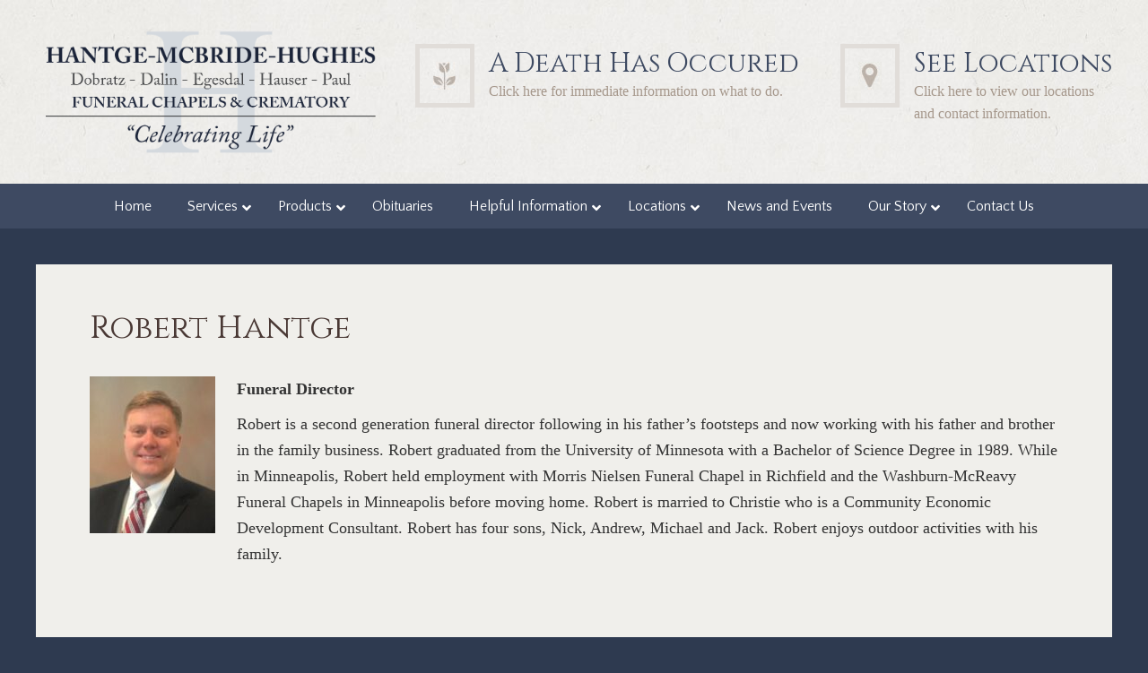

--- FILE ---
content_type: text/html; charset=UTF-8
request_url: https://hantge.com/our-story/staff/robert-hantge/
body_size: 10689
content:
<!DOCTYPE html>
<html lang="en-US"
    xmlns:og="http://opengraphprotocol.org/schema/"
    xmlns:fb="http://www.facebook.com/2008/fbml">
<head >
<meta charset="UTF-8" />
<meta name="viewport" content="width=device-width, initial-scale=1" />
<meta name='robots' content='index, follow, max-image-preview:large, max-snippet:-1, max-video-preview:-1' />

	<!-- This site is optimized with the Yoast SEO plugin v26.8 - https://yoast.com/product/yoast-seo-wordpress/ -->
	<title>Robert Hantge - Hantge McBride Hughes Funeral Chapels and Crematory - Dobratz, Dalin, Egesdal, Hauser, Paul</title>
	<link rel="canonical" href="https://hantge.com/our-story/staff/robert-hantge/" />
	<meta name="twitter:card" content="summary_large_image" />
	<meta name="twitter:title" content="Robert Hantge - Hantge McBride Hughes Funeral Chapels and Crematory - Dobratz, Dalin, Egesdal, Hauser, Paul" />
	<meta name="twitter:description" content="Robert is a second generation funeral director following in his father’s footsteps and now working with his father and brother in the family business. Robert graduated from the University of Minnesota with a Bachelor of Science Degree in 1989. While in Minneapolis, Robert held employment with Morris Nielsen Funeral Chapel in Richfield and the Washburn-McReavy [&hellip;]" />
	<meta name="twitter:image" content="https://hantge.com/wp-content/uploads/2016/02/Robert-NEW-2019-2.jpg" />
	<script type="application/ld+json" class="yoast-schema-graph">{"@context":"https://schema.org","@graph":[{"@type":"WebPage","@id":"https://hantge.com/our-story/staff/robert-hantge/","url":"https://hantge.com/our-story/staff/robert-hantge/","name":"Robert Hantge - Hantge McBride Hughes Funeral Chapels and Crematory - Dobratz, Dalin, Egesdal, Hauser, Paul","isPartOf":{"@id":"https://hantge.com/#website"},"primaryImageOfPage":{"@id":"https://hantge.com/our-story/staff/robert-hantge/#primaryimage"},"image":{"@id":"https://hantge.com/our-story/staff/robert-hantge/#primaryimage"},"thumbnailUrl":"https://hantge.com/wp-content/uploads/2016/02/Robert-NEW-2019-2.jpg","datePublished":"2016-02-09T22:07:52+00:00","dateModified":"2022-08-03T18:23:49+00:00","breadcrumb":{"@id":"https://hantge.com/our-story/staff/robert-hantge/#breadcrumb"},"inLanguage":"en-US","potentialAction":[{"@type":"ReadAction","target":["https://hantge.com/our-story/staff/robert-hantge/"]}]},{"@type":"ImageObject","inLanguage":"en-US","@id":"https://hantge.com/our-story/staff/robert-hantge/#primaryimage","url":"https://hantge.com/wp-content/uploads/2016/02/Robert-NEW-2019-2.jpg","contentUrl":"https://hantge.com/wp-content/uploads/2016/02/Robert-NEW-2019-2.jpg","width":240,"height":300},{"@type":"BreadcrumbList","@id":"https://hantge.com/our-story/staff/robert-hantge/#breadcrumb","itemListElement":[{"@type":"ListItem","position":1,"name":"Home","item":"https://hantge.com/"},{"@type":"ListItem","position":2,"name":"Hantge Staff","item":"https://hantge.com/our-story/staff/"},{"@type":"ListItem","position":3,"name":"Robert Hantge"}]},{"@type":"WebSite","@id":"https://hantge.com/#website","url":"https://hantge.com/","name":"Hantge McBride Hughes Funeral Chapels and Crematory - Dobratz, Dalin, Egesdal, Hauser, Paul","description":"","potentialAction":[{"@type":"SearchAction","target":{"@type":"EntryPoint","urlTemplate":"https://hantge.com/?s={search_term_string}"},"query-input":{"@type":"PropertyValueSpecification","valueRequired":true,"valueName":"search_term_string"}}],"inLanguage":"en-US"}]}</script>
	<!-- / Yoast SEO plugin. -->


<link rel='dns-prefetch' href='//static.addtoany.com' />
<link rel='dns-prefetch' href='//fonts.googleapis.com' />
<link rel="alternate" type="application/rss+xml" title="Hantge McBride Hughes Funeral Chapels and Crematory - Dobratz, Dalin, Egesdal, Hauser, Paul &raquo; Feed" href="https://hantge.com/feed/" />
<link rel="alternate" type="application/rss+xml" title="Hantge McBride Hughes Funeral Chapels and Crematory - Dobratz, Dalin, Egesdal, Hauser, Paul &raquo; Comments Feed" href="https://hantge.com/comments/feed/" />
<link rel="alternate" title="oEmbed (JSON)" type="application/json+oembed" href="https://hantge.com/wp-json/oembed/1.0/embed?url=https%3A%2F%2Fhantge.com%2Four-story%2Fstaff%2Frobert-hantge%2F" />
<link rel="alternate" title="oEmbed (XML)" type="text/xml+oembed" href="https://hantge.com/wp-json/oembed/1.0/embed?url=https%3A%2F%2Fhantge.com%2Four-story%2Fstaff%2Frobert-hantge%2F&#038;format=xml" />
<style id='wp-img-auto-sizes-contain-inline-css' type='text/css'>
img:is([sizes=auto i],[sizes^="auto," i]){contain-intrinsic-size:3000px 1500px}
/*# sourceURL=wp-img-auto-sizes-contain-inline-css */
</style>
<link rel='stylesheet' id='hantge-funeral-homes-css' href='https://hantge.com/wp-content/themes/hantge/style.css?ver=2.17' type='text/css' media='all' />
<style id='wp-emoji-styles-inline-css' type='text/css'>

	img.wp-smiley, img.emoji {
		display: inline !important;
		border: none !important;
		box-shadow: none !important;
		height: 1em !important;
		width: 1em !important;
		margin: 0 0.07em !important;
		vertical-align: -0.1em !important;
		background: none !important;
		padding: 0 !important;
	}
/*# sourceURL=wp-emoji-styles-inline-css */
</style>
<style id='wp-block-library-inline-css' type='text/css'>
:root{--wp-block-synced-color:#7a00df;--wp-block-synced-color--rgb:122,0,223;--wp-bound-block-color:var(--wp-block-synced-color);--wp-editor-canvas-background:#ddd;--wp-admin-theme-color:#007cba;--wp-admin-theme-color--rgb:0,124,186;--wp-admin-theme-color-darker-10:#006ba1;--wp-admin-theme-color-darker-10--rgb:0,107,160.5;--wp-admin-theme-color-darker-20:#005a87;--wp-admin-theme-color-darker-20--rgb:0,90,135;--wp-admin-border-width-focus:2px}@media (min-resolution:192dpi){:root{--wp-admin-border-width-focus:1.5px}}.wp-element-button{cursor:pointer}:root .has-very-light-gray-background-color{background-color:#eee}:root .has-very-dark-gray-background-color{background-color:#313131}:root .has-very-light-gray-color{color:#eee}:root .has-very-dark-gray-color{color:#313131}:root .has-vivid-green-cyan-to-vivid-cyan-blue-gradient-background{background:linear-gradient(135deg,#00d084,#0693e3)}:root .has-purple-crush-gradient-background{background:linear-gradient(135deg,#34e2e4,#4721fb 50%,#ab1dfe)}:root .has-hazy-dawn-gradient-background{background:linear-gradient(135deg,#faaca8,#dad0ec)}:root .has-subdued-olive-gradient-background{background:linear-gradient(135deg,#fafae1,#67a671)}:root .has-atomic-cream-gradient-background{background:linear-gradient(135deg,#fdd79a,#004a59)}:root .has-nightshade-gradient-background{background:linear-gradient(135deg,#330968,#31cdcf)}:root .has-midnight-gradient-background{background:linear-gradient(135deg,#020381,#2874fc)}:root{--wp--preset--font-size--normal:16px;--wp--preset--font-size--huge:42px}.has-regular-font-size{font-size:1em}.has-larger-font-size{font-size:2.625em}.has-normal-font-size{font-size:var(--wp--preset--font-size--normal)}.has-huge-font-size{font-size:var(--wp--preset--font-size--huge)}.has-text-align-center{text-align:center}.has-text-align-left{text-align:left}.has-text-align-right{text-align:right}.has-fit-text{white-space:nowrap!important}#end-resizable-editor-section{display:none}.aligncenter{clear:both}.items-justified-left{justify-content:flex-start}.items-justified-center{justify-content:center}.items-justified-right{justify-content:flex-end}.items-justified-space-between{justify-content:space-between}.screen-reader-text{border:0;clip-path:inset(50%);height:1px;margin:-1px;overflow:hidden;padding:0;position:absolute;width:1px;word-wrap:normal!important}.screen-reader-text:focus{background-color:#ddd;clip-path:none;color:#444;display:block;font-size:1em;height:auto;left:5px;line-height:normal;padding:15px 23px 14px;text-decoration:none;top:5px;width:auto;z-index:100000}html :where(.has-border-color){border-style:solid}html :where([style*=border-top-color]){border-top-style:solid}html :where([style*=border-right-color]){border-right-style:solid}html :where([style*=border-bottom-color]){border-bottom-style:solid}html :where([style*=border-left-color]){border-left-style:solid}html :where([style*=border-width]){border-style:solid}html :where([style*=border-top-width]){border-top-style:solid}html :where([style*=border-right-width]){border-right-style:solid}html :where([style*=border-bottom-width]){border-bottom-style:solid}html :where([style*=border-left-width]){border-left-style:solid}html :where(img[class*=wp-image-]){height:auto;max-width:100%}:where(figure){margin:0 0 1em}html :where(.is-position-sticky){--wp-admin--admin-bar--position-offset:var(--wp-admin--admin-bar--height,0px)}@media screen and (max-width:600px){html :where(.is-position-sticky){--wp-admin--admin-bar--position-offset:0px}}

/*# sourceURL=wp-block-library-inline-css */
</style><style id='global-styles-inline-css' type='text/css'>
:root{--wp--preset--aspect-ratio--square: 1;--wp--preset--aspect-ratio--4-3: 4/3;--wp--preset--aspect-ratio--3-4: 3/4;--wp--preset--aspect-ratio--3-2: 3/2;--wp--preset--aspect-ratio--2-3: 2/3;--wp--preset--aspect-ratio--16-9: 16/9;--wp--preset--aspect-ratio--9-16: 9/16;--wp--preset--color--black: #000000;--wp--preset--color--cyan-bluish-gray: #abb8c3;--wp--preset--color--white: #ffffff;--wp--preset--color--pale-pink: #f78da7;--wp--preset--color--vivid-red: #cf2e2e;--wp--preset--color--luminous-vivid-orange: #ff6900;--wp--preset--color--luminous-vivid-amber: #fcb900;--wp--preset--color--light-green-cyan: #7bdcb5;--wp--preset--color--vivid-green-cyan: #00d084;--wp--preset--color--pale-cyan-blue: #8ed1fc;--wp--preset--color--vivid-cyan-blue: #0693e3;--wp--preset--color--vivid-purple: #9b51e0;--wp--preset--gradient--vivid-cyan-blue-to-vivid-purple: linear-gradient(135deg,rgb(6,147,227) 0%,rgb(155,81,224) 100%);--wp--preset--gradient--light-green-cyan-to-vivid-green-cyan: linear-gradient(135deg,rgb(122,220,180) 0%,rgb(0,208,130) 100%);--wp--preset--gradient--luminous-vivid-amber-to-luminous-vivid-orange: linear-gradient(135deg,rgb(252,185,0) 0%,rgb(255,105,0) 100%);--wp--preset--gradient--luminous-vivid-orange-to-vivid-red: linear-gradient(135deg,rgb(255,105,0) 0%,rgb(207,46,46) 100%);--wp--preset--gradient--very-light-gray-to-cyan-bluish-gray: linear-gradient(135deg,rgb(238,238,238) 0%,rgb(169,184,195) 100%);--wp--preset--gradient--cool-to-warm-spectrum: linear-gradient(135deg,rgb(74,234,220) 0%,rgb(151,120,209) 20%,rgb(207,42,186) 40%,rgb(238,44,130) 60%,rgb(251,105,98) 80%,rgb(254,248,76) 100%);--wp--preset--gradient--blush-light-purple: linear-gradient(135deg,rgb(255,206,236) 0%,rgb(152,150,240) 100%);--wp--preset--gradient--blush-bordeaux: linear-gradient(135deg,rgb(254,205,165) 0%,rgb(254,45,45) 50%,rgb(107,0,62) 100%);--wp--preset--gradient--luminous-dusk: linear-gradient(135deg,rgb(255,203,112) 0%,rgb(199,81,192) 50%,rgb(65,88,208) 100%);--wp--preset--gradient--pale-ocean: linear-gradient(135deg,rgb(255,245,203) 0%,rgb(182,227,212) 50%,rgb(51,167,181) 100%);--wp--preset--gradient--electric-grass: linear-gradient(135deg,rgb(202,248,128) 0%,rgb(113,206,126) 100%);--wp--preset--gradient--midnight: linear-gradient(135deg,rgb(2,3,129) 0%,rgb(40,116,252) 100%);--wp--preset--font-size--small: 13px;--wp--preset--font-size--medium: 20px;--wp--preset--font-size--large: 36px;--wp--preset--font-size--x-large: 42px;--wp--preset--spacing--20: 0.44rem;--wp--preset--spacing--30: 0.67rem;--wp--preset--spacing--40: 1rem;--wp--preset--spacing--50: 1.5rem;--wp--preset--spacing--60: 2.25rem;--wp--preset--spacing--70: 3.38rem;--wp--preset--spacing--80: 5.06rem;--wp--preset--shadow--natural: 6px 6px 9px rgba(0, 0, 0, 0.2);--wp--preset--shadow--deep: 12px 12px 50px rgba(0, 0, 0, 0.4);--wp--preset--shadow--sharp: 6px 6px 0px rgba(0, 0, 0, 0.2);--wp--preset--shadow--outlined: 6px 6px 0px -3px rgb(255, 255, 255), 6px 6px rgb(0, 0, 0);--wp--preset--shadow--crisp: 6px 6px 0px rgb(0, 0, 0);}:where(.is-layout-flex){gap: 0.5em;}:where(.is-layout-grid){gap: 0.5em;}body .is-layout-flex{display: flex;}.is-layout-flex{flex-wrap: wrap;align-items: center;}.is-layout-flex > :is(*, div){margin: 0;}body .is-layout-grid{display: grid;}.is-layout-grid > :is(*, div){margin: 0;}:where(.wp-block-columns.is-layout-flex){gap: 2em;}:where(.wp-block-columns.is-layout-grid){gap: 2em;}:where(.wp-block-post-template.is-layout-flex){gap: 1.25em;}:where(.wp-block-post-template.is-layout-grid){gap: 1.25em;}.has-black-color{color: var(--wp--preset--color--black) !important;}.has-cyan-bluish-gray-color{color: var(--wp--preset--color--cyan-bluish-gray) !important;}.has-white-color{color: var(--wp--preset--color--white) !important;}.has-pale-pink-color{color: var(--wp--preset--color--pale-pink) !important;}.has-vivid-red-color{color: var(--wp--preset--color--vivid-red) !important;}.has-luminous-vivid-orange-color{color: var(--wp--preset--color--luminous-vivid-orange) !important;}.has-luminous-vivid-amber-color{color: var(--wp--preset--color--luminous-vivid-amber) !important;}.has-light-green-cyan-color{color: var(--wp--preset--color--light-green-cyan) !important;}.has-vivid-green-cyan-color{color: var(--wp--preset--color--vivid-green-cyan) !important;}.has-pale-cyan-blue-color{color: var(--wp--preset--color--pale-cyan-blue) !important;}.has-vivid-cyan-blue-color{color: var(--wp--preset--color--vivid-cyan-blue) !important;}.has-vivid-purple-color{color: var(--wp--preset--color--vivid-purple) !important;}.has-black-background-color{background-color: var(--wp--preset--color--black) !important;}.has-cyan-bluish-gray-background-color{background-color: var(--wp--preset--color--cyan-bluish-gray) !important;}.has-white-background-color{background-color: var(--wp--preset--color--white) !important;}.has-pale-pink-background-color{background-color: var(--wp--preset--color--pale-pink) !important;}.has-vivid-red-background-color{background-color: var(--wp--preset--color--vivid-red) !important;}.has-luminous-vivid-orange-background-color{background-color: var(--wp--preset--color--luminous-vivid-orange) !important;}.has-luminous-vivid-amber-background-color{background-color: var(--wp--preset--color--luminous-vivid-amber) !important;}.has-light-green-cyan-background-color{background-color: var(--wp--preset--color--light-green-cyan) !important;}.has-vivid-green-cyan-background-color{background-color: var(--wp--preset--color--vivid-green-cyan) !important;}.has-pale-cyan-blue-background-color{background-color: var(--wp--preset--color--pale-cyan-blue) !important;}.has-vivid-cyan-blue-background-color{background-color: var(--wp--preset--color--vivid-cyan-blue) !important;}.has-vivid-purple-background-color{background-color: var(--wp--preset--color--vivid-purple) !important;}.has-black-border-color{border-color: var(--wp--preset--color--black) !important;}.has-cyan-bluish-gray-border-color{border-color: var(--wp--preset--color--cyan-bluish-gray) !important;}.has-white-border-color{border-color: var(--wp--preset--color--white) !important;}.has-pale-pink-border-color{border-color: var(--wp--preset--color--pale-pink) !important;}.has-vivid-red-border-color{border-color: var(--wp--preset--color--vivid-red) !important;}.has-luminous-vivid-orange-border-color{border-color: var(--wp--preset--color--luminous-vivid-orange) !important;}.has-luminous-vivid-amber-border-color{border-color: var(--wp--preset--color--luminous-vivid-amber) !important;}.has-light-green-cyan-border-color{border-color: var(--wp--preset--color--light-green-cyan) !important;}.has-vivid-green-cyan-border-color{border-color: var(--wp--preset--color--vivid-green-cyan) !important;}.has-pale-cyan-blue-border-color{border-color: var(--wp--preset--color--pale-cyan-blue) !important;}.has-vivid-cyan-blue-border-color{border-color: var(--wp--preset--color--vivid-cyan-blue) !important;}.has-vivid-purple-border-color{border-color: var(--wp--preset--color--vivid-purple) !important;}.has-vivid-cyan-blue-to-vivid-purple-gradient-background{background: var(--wp--preset--gradient--vivid-cyan-blue-to-vivid-purple) !important;}.has-light-green-cyan-to-vivid-green-cyan-gradient-background{background: var(--wp--preset--gradient--light-green-cyan-to-vivid-green-cyan) !important;}.has-luminous-vivid-amber-to-luminous-vivid-orange-gradient-background{background: var(--wp--preset--gradient--luminous-vivid-amber-to-luminous-vivid-orange) !important;}.has-luminous-vivid-orange-to-vivid-red-gradient-background{background: var(--wp--preset--gradient--luminous-vivid-orange-to-vivid-red) !important;}.has-very-light-gray-to-cyan-bluish-gray-gradient-background{background: var(--wp--preset--gradient--very-light-gray-to-cyan-bluish-gray) !important;}.has-cool-to-warm-spectrum-gradient-background{background: var(--wp--preset--gradient--cool-to-warm-spectrum) !important;}.has-blush-light-purple-gradient-background{background: var(--wp--preset--gradient--blush-light-purple) !important;}.has-blush-bordeaux-gradient-background{background: var(--wp--preset--gradient--blush-bordeaux) !important;}.has-luminous-dusk-gradient-background{background: var(--wp--preset--gradient--luminous-dusk) !important;}.has-pale-ocean-gradient-background{background: var(--wp--preset--gradient--pale-ocean) !important;}.has-electric-grass-gradient-background{background: var(--wp--preset--gradient--electric-grass) !important;}.has-midnight-gradient-background{background: var(--wp--preset--gradient--midnight) !important;}.has-small-font-size{font-size: var(--wp--preset--font-size--small) !important;}.has-medium-font-size{font-size: var(--wp--preset--font-size--medium) !important;}.has-large-font-size{font-size: var(--wp--preset--font-size--large) !important;}.has-x-large-font-size{font-size: var(--wp--preset--font-size--x-large) !important;}
/*# sourceURL=global-styles-inline-css */
</style>

<style id='classic-theme-styles-inline-css' type='text/css'>
/*! This file is auto-generated */
.wp-block-button__link{color:#fff;background-color:#32373c;border-radius:9999px;box-shadow:none;text-decoration:none;padding:calc(.667em + 2px) calc(1.333em + 2px);font-size:1.125em}.wp-block-file__button{background:#32373c;color:#fff;text-decoration:none}
/*# sourceURL=/wp-includes/css/classic-themes.min.css */
</style>
<link rel='stylesheet' id='rs-plugin-settings-css' href='https://hantge.com/wp-content/plugins/revslider/public/assets/css/rs6.css?ver=6.4.3' type='text/css' media='all' />
<style id='rs-plugin-settings-inline-css' type='text/css'>
.tp-caption a{color:#ff7302;text-shadow:none;-webkit-transition:all 0.2s ease-out;-moz-transition:all 0.2s ease-out;-o-transition:all 0.2s ease-out;-ms-transition:all 0.2s ease-out}.tp-caption a:hover{color:#ffa902}
/*# sourceURL=rs-plugin-settings-inline-css */
</style>
<link rel='stylesheet' id='google-fonts-css' href='//fonts.googleapis.com/css?family=Quattrocento+Sans%3A400%2C400italic%2C700%2C700italic%7CCinzel%3A400%2C700&#038;ver=2.17' type='text/css' media='all' />
<link rel='stylesheet' id='slb_core-css' href='https://hantge.com/wp-content/plugins/simple-lightbox/client/css/app.css?ver=2.9.4' type='text/css' media='all' />
<link rel='stylesheet' id='addtoany-css' href='https://hantge.com/wp-content/plugins/add-to-any/addtoany.min.css?ver=1.16' type='text/css' media='all' />
<link rel='stylesheet' id='ubermenu-css' href='https://hantge.com/wp-content/plugins/ubermenu/pro/assets/css/ubermenu.min.css?ver=3.7.7' type='text/css' media='all' />
<link rel='stylesheet' id='ubermenu-font-awesome-all-css' href='https://hantge.com/wp-content/plugins/ubermenu/assets/fontawesome/css/all.min.css?ver=6.9' type='text/css' media='all' />
<script type="text/javascript" id="addtoany-core-js-before">
/* <![CDATA[ */
window.a2a_config=window.a2a_config||{};a2a_config.callbacks=[];a2a_config.overlays=[];a2a_config.templates={};

//# sourceURL=addtoany-core-js-before
/* ]]> */
</script>
<script type="text/javascript" defer src="https://static.addtoany.com/menu/page.js" id="addtoany-core-js"></script>
<script type="text/javascript" src="https://hantge.com/wp-includes/js/jquery/jquery.min.js?ver=3.7.1" id="jquery-core-js"></script>
<script type="text/javascript" src="https://hantge.com/wp-includes/js/jquery/jquery-migrate.min.js?ver=3.4.1" id="jquery-migrate-js"></script>
<script type="text/javascript" defer src="https://hantge.com/wp-content/plugins/add-to-any/addtoany.min.js?ver=1.1" id="addtoany-jquery-js"></script>
<script type="text/javascript" src="https://hantge.com/wp-content/plugins/revslider/public/assets/js/rbtools.min.js?ver=6.4.3" id="tp-tools-js"></script>
<script type="text/javascript" src="https://hantge.com/wp-content/plugins/revslider/public/assets/js/rs6.min.js?ver=6.4.3" id="revmin-js"></script>
<script type="text/javascript" src="https://hantge.com/wp-content/themes/hantge/js/hantge.js?ver=6.9" id="hantge-js-js"></script>
<link rel="https://api.w.org/" href="https://hantge.com/wp-json/" /><link rel="EditURI" type="application/rsd+xml" title="RSD" href="https://hantge.com/xmlrpc.php?rsd" />
<meta name="generator" content="WordPress 6.9" />
<link rel='shortlink' href='https://hantge.com/?p=337' />
<style id="ubermenu-custom-generated-css">
/** Font Awesome 4 Compatibility **/
.fa{font-style:normal;font-variant:normal;font-weight:normal;font-family:FontAwesome;}

/** UberMenu Custom Menu Styles (Customizer) **/
/* main */
 .ubermenu-main { max-width:1200px; background:#3e4a62; }
 .ubermenu-main.ubermenu-transition-fade .ubermenu-item .ubermenu-submenu-drop { margin-top:0; }
 .ubermenu-main .ubermenu-item-level-0 > .ubermenu-target { color:#ffffff; }
 .ubermenu.ubermenu-main .ubermenu-item-level-0:hover > .ubermenu-target, .ubermenu-main .ubermenu-item-level-0.ubermenu-active > .ubermenu-target { background:#26334f; }
 .ubermenu-main .ubermenu-item-level-0.ubermenu-current-menu-item > .ubermenu-target, .ubermenu-main .ubermenu-item-level-0.ubermenu-current-menu-parent > .ubermenu-target, .ubermenu-main .ubermenu-item-level-0.ubermenu-current-menu-ancestor > .ubermenu-target { background:#26334f; }
 .ubermenu-main .ubermenu-submenu.ubermenu-submenu-drop { background-color:#26334f; color:#ffffff; }
 .ubermenu-main .ubermenu-submenu .ubermenu-highlight { color:#ffffff; }
 .ubermenu-main .ubermenu-item-normal > .ubermenu-target { color:#ffffff; }
 .ubermenu.ubermenu-main .ubermenu-item-normal > .ubermenu-target:hover, .ubermenu.ubermenu-main .ubermenu-item-normal.ubermenu-active > .ubermenu-target { color:#ffffff; }
 .ubermenu-main .ubermenu-item-normal.ubermenu-current-menu-item > .ubermenu-target { color:#ffffff; }
 .ubermenu-responsive-toggle.ubermenu-responsive-toggle-main { color:#ffffff; }
 .ubermenu-responsive-toggle.ubermenu-responsive-toggle-main:hover { color:#ffffff; }


/* Status: Loaded from Transient */

</style><style type="text/css" id="custom-background-css">
body.custom-background { background-color: #2e3a50; }
</style>
	<meta name="generator" content="Powered by Slider Revolution 6.4.3 - responsive, Mobile-Friendly Slider Plugin for WordPress with comfortable drag and drop interface." />
<link rel="icon" href="https://hantge.com/wp-content/uploads/2022/04/cropped-cropped-site-icon-2022-32x32.jpg" sizes="32x32" />
<link rel="icon" href="https://hantge.com/wp-content/uploads/2022/04/cropped-cropped-site-icon-2022-192x192.jpg" sizes="192x192" />
<link rel="apple-touch-icon" href="https://hantge.com/wp-content/uploads/2022/04/cropped-cropped-site-icon-2022-180x180.jpg" />
<meta name="msapplication-TileImage" content="https://hantge.com/wp-content/uploads/2022/04/cropped-cropped-site-icon-2022-270x270.jpg" />
<script type="text/javascript">function setREVStartSize(e){
			//window.requestAnimationFrame(function() {				 
				window.RSIW = window.RSIW===undefined ? window.innerWidth : window.RSIW;	
				window.RSIH = window.RSIH===undefined ? window.innerHeight : window.RSIH;	
				try {								
					var pw = document.getElementById(e.c).parentNode.offsetWidth,
						newh;
					pw = pw===0 || isNaN(pw) ? window.RSIW : pw;
					e.tabw = e.tabw===undefined ? 0 : parseInt(e.tabw);
					e.thumbw = e.thumbw===undefined ? 0 : parseInt(e.thumbw);
					e.tabh = e.tabh===undefined ? 0 : parseInt(e.tabh);
					e.thumbh = e.thumbh===undefined ? 0 : parseInt(e.thumbh);
					e.tabhide = e.tabhide===undefined ? 0 : parseInt(e.tabhide);
					e.thumbhide = e.thumbhide===undefined ? 0 : parseInt(e.thumbhide);
					e.mh = e.mh===undefined || e.mh=="" || e.mh==="auto" ? 0 : parseInt(e.mh,0);		
					if(e.layout==="fullscreen" || e.l==="fullscreen") 						
						newh = Math.max(e.mh,window.RSIH);					
					else{					
						e.gw = Array.isArray(e.gw) ? e.gw : [e.gw];
						for (var i in e.rl) if (e.gw[i]===undefined || e.gw[i]===0) e.gw[i] = e.gw[i-1];					
						e.gh = e.el===undefined || e.el==="" || (Array.isArray(e.el) && e.el.length==0)? e.gh : e.el;
						e.gh = Array.isArray(e.gh) ? e.gh : [e.gh];
						for (var i in e.rl) if (e.gh[i]===undefined || e.gh[i]===0) e.gh[i] = e.gh[i-1];
											
						var nl = new Array(e.rl.length),
							ix = 0,						
							sl;					
						e.tabw = e.tabhide>=pw ? 0 : e.tabw;
						e.thumbw = e.thumbhide>=pw ? 0 : e.thumbw;
						e.tabh = e.tabhide>=pw ? 0 : e.tabh;
						e.thumbh = e.thumbhide>=pw ? 0 : e.thumbh;					
						for (var i in e.rl) nl[i] = e.rl[i]<window.RSIW ? 0 : e.rl[i];
						sl = nl[0];									
						for (var i in nl) if (sl>nl[i] && nl[i]>0) { sl = nl[i]; ix=i;}															
						var m = pw>(e.gw[ix]+e.tabw+e.thumbw) ? 1 : (pw-(e.tabw+e.thumbw)) / (e.gw[ix]);					
						newh =  (e.gh[ix] * m) + (e.tabh + e.thumbh);
					}				
					if(window.rs_init_css===undefined) window.rs_init_css = document.head.appendChild(document.createElement("style"));					
					document.getElementById(e.c).height = newh+"px";
					window.rs_init_css.innerHTML += "#"+e.c+"_wrapper { height: "+newh+"px }";				
				} catch(e){
					console.log("Failure at Presize of Slider:" + e)
				}					   
			//});
		  };</script>
</head>
<body class="wp-singular hantge-staff-template-default single single-hantge-staff postid-337 custom-background wp-theme-genesis wp-child-theme-hantge full-width-content genesis-breadcrumbs-hidden genesis-footer-widgets-hidden"><div class="site-container"><ul class="genesis-skip-link"><li><a href="#genesis-nav-primary" class="screen-reader-shortcut"> Skip to primary navigation</a></li><li><a href="#genesis-content" class="screen-reader-shortcut"> Skip to main content</a></li></ul><header class="site-header"><div class="wrap"><div class="title-area"><p class="site-title"><a href="https://hantge.com/" title="Hantge McBride Hughes Funeral Chapels and Crematory - Dobratz, Dalin, Egesdal, Hauser, Paul"><img src="/wp-content/uploads/2022/04/logo-2022.png" alt="Hantge McBride Hughes Funeral Chapels and Crematory - Dobratz, Dalin, Egesdal, Hauser, Paul"></a></p></div><div class="widget-area header-widget-area"><section id="text-5" class="widget widget_text"><div class="widget-wrap">			<div class="textwidget"><div class="block-immediate-need inline image side-right marg_top_2em">
    <div class="inline">
	<a href="/helpful-information//immediate-need/"><img src="/wp-content/themes/hantge/images/flower.jpg" alt=""></a>
	<div class="side-right marg_null marg_top">
	    <h4><a href="/helpful-information/immediate-need/">A Death Has Occured</a></h4>
	    <span class="font_086em"><a href="/helpful-information/immediate-need/">Click here for immediate information on what to do.</a></span>
	</div>
    </div>
    <div class="block-locations inline pad_left_2em">
	<a href="/locations"><img src="/wp-content/themes/hantge/images/map.jpg" alt=""></a>
	<div class="side-right marg_null marg_top">
	    <h4><a href="/locations">See Locations</a></h4>
	    <span class="font_086em">Click here to view our locations<br/> and contact information.</span>
	</div>
    </div>
</div></div>
		</div></section>
</div></div></header><nav class="nav-primary" aria-label="Main" id="genesis-nav-primary"><div class="wrap">
<!-- UberMenu [Configuration:main] [Theme Loc:primary] [Integration:auto] -->
<a class="ubermenu-responsive-toggle ubermenu-responsive-toggle-main ubermenu-skin-none ubermenu-loc-primary ubermenu-responsive-toggle-content-align-left ubermenu-responsive-toggle-align-full " tabindex="0" data-ubermenu-target="ubermenu-main-2-primary-2"><i class="fas fa-bars" ></i>Menu</a><nav id="ubermenu-main-2-primary-2" class="ubermenu ubermenu-nojs ubermenu-main ubermenu-menu-2 ubermenu-loc-primary ubermenu-responsive ubermenu-responsive-default ubermenu-responsive-collapse ubermenu-horizontal ubermenu-transition-shift ubermenu-trigger-hover_intent ubermenu-skin-none  ubermenu-bar-align-full ubermenu-items-align-center ubermenu-bound ubermenu-disable-submenu-scroll ubermenu-sub-indicators ubermenu-retractors-responsive ubermenu-submenu-indicator-closes"><ul id="ubermenu-nav-main-2-primary" class="ubermenu-nav" data-title="Primary"><li id="menu-item-15" class="ubermenu-item ubermenu-item-type-custom ubermenu-item-object-custom ubermenu-item-home ubermenu-item-15 ubermenu-item-level-0 ubermenu-column ubermenu-column-auto" ><a class="ubermenu-target ubermenu-item-layout-default ubermenu-item-layout-text_only" href="https://hantge.com" tabindex="0"><span class="ubermenu-target-title ubermenu-target-text">Home</span></a></li><li id="menu-item-13" class="ubermenu-item ubermenu-item-type-post_type ubermenu-item-object-page ubermenu-item-has-children ubermenu-item-13 ubermenu-item-level-0 ubermenu-column ubermenu-column-auto ubermenu-has-submenu-drop ubermenu-has-submenu-flyout" ><a class="ubermenu-target ubermenu-item-layout-default ubermenu-item-layout-text_only" href="https://hantge.com/services/" tabindex="0"><span class="ubermenu-target-title ubermenu-target-text">Services</span><i class='ubermenu-sub-indicator fas fa-angle-down'></i></a><ul  class="ubermenu-submenu ubermenu-submenu-id-13 ubermenu-submenu-type-flyout ubermenu-submenu-drop ubermenu-submenu-align-left_edge_item"  ><li id="menu-item-248" class="ubermenu-item ubermenu-item-type-post_type ubermenu-item-object-page ubermenu-item-248 ubermenu-item-auto ubermenu-item-normal ubermenu-item-level-1" ><a class="ubermenu-target ubermenu-item-layout-default ubermenu-item-layout-text_only" href="https://hantge.com/services/funeral/"><span class="ubermenu-target-title ubermenu-target-text">Funeral</span></a></li><li id="menu-item-247" class="ubermenu-item ubermenu-item-type-post_type ubermenu-item-object-page ubermenu-item-247 ubermenu-item-auto ubermenu-item-normal ubermenu-item-level-1" ><a class="ubermenu-target ubermenu-item-layout-default ubermenu-item-layout-text_only" href="https://hantge.com/services/cremation/"><span class="ubermenu-target-title ubermenu-target-text">Cremation</span></a></li><li id="menu-item-245" class="ubermenu-item ubermenu-item-type-post_type ubermenu-item-object-page ubermenu-item-245 ubermenu-item-auto ubermenu-item-normal ubermenu-item-level-1" ><a class="ubermenu-target ubermenu-item-layout-default ubermenu-item-layout-text_only" href="https://hantge.com/services/signature-services/"><span class="ubermenu-target-title ubermenu-target-text">Signature Services</span></a></li><li id="menu-item-246" class="ubermenu-item ubermenu-item-type-post_type ubermenu-item-object-page ubermenu-item-246 ubermenu-item-auto ubermenu-item-normal ubermenu-item-level-1" ><a class="ubermenu-target ubermenu-item-layout-default ubermenu-item-layout-text_only" href="https://hantge.com/services/reception-and-catering/"><span class="ubermenu-target-title ubermenu-target-text">Reception and Catering</span></a></li></ul></li><li id="menu-item-30" class="ubermenu-item ubermenu-item-type-post_type ubermenu-item-object-page ubermenu-item-has-children ubermenu-item-30 ubermenu-item-level-0 ubermenu-column ubermenu-column-auto ubermenu-has-submenu-drop ubermenu-has-submenu-flyout" ><a class="ubermenu-target ubermenu-item-layout-default ubermenu-item-layout-text_only" href="https://hantge.com/products/" tabindex="0"><span class="ubermenu-target-title ubermenu-target-text">Products</span><i class='ubermenu-sub-indicator fas fa-angle-down'></i></a><ul  class="ubermenu-submenu ubermenu-submenu-id-30 ubermenu-submenu-type-flyout ubermenu-submenu-drop ubermenu-submenu-align-left_edge_item"  ><li id="menu-item-242" class="ubermenu-item ubermenu-item-type-post_type ubermenu-item-object-page ubermenu-item-242 ubermenu-item-auto ubermenu-item-normal ubermenu-item-level-1" ><a class="ubermenu-target ubermenu-item-layout-default ubermenu-item-layout-text_only" href="https://hantge.com/products/caskets/"><span class="ubermenu-target-title ubermenu-target-text">Caskets</span></a></li><li id="menu-item-431" class="ubermenu-item ubermenu-item-type-post_type ubermenu-item-object-page ubermenu-item-431 ubermenu-item-auto ubermenu-item-normal ubermenu-item-level-1" ><a class="ubermenu-target ubermenu-item-layout-default ubermenu-item-layout-text_only" href="https://hantge.com/products/urns/"><span class="ubermenu-target-title ubermenu-target-text">Urns</span></a></li><li id="menu-item-430" class="ubermenu-item ubermenu-item-type-post_type ubermenu-item-object-page ubermenu-item-430 ubermenu-item-auto ubermenu-item-normal ubermenu-item-level-1" ><a class="ubermenu-target ubermenu-item-layout-default ubermenu-item-layout-text_only" href="https://hantge.com/products/monuments-and-markers/"><span class="ubermenu-target-title ubermenu-target-text">Monuments and Markers</span></a></li><li id="menu-item-429" class="ubermenu-item ubermenu-item-type-post_type ubermenu-item-object-page ubermenu-item-429 ubermenu-item-auto ubermenu-item-normal ubermenu-item-level-1" ><a class="ubermenu-target ubermenu-item-layout-default ubermenu-item-layout-text_only" href="https://hantge.com/products/vaults/"><span class="ubermenu-target-title ubermenu-target-text">Vaults</span></a></li><li id="menu-item-1436" class="ubermenu-item ubermenu-item-type-post_type ubermenu-item-object-page ubermenu-item-1436 ubermenu-item-auto ubermenu-item-normal ubermenu-item-level-1" ><a class="ubermenu-target ubermenu-item-layout-default ubermenu-item-layout-text_only" href="https://hantge.com/products/signature-products/"><span class="ubermenu-target-title ubermenu-target-text">Signature Products</span></a></li><li id="menu-item-433" class="ubermenu-item ubermenu-item-type-post_type ubermenu-item-object-page ubermenu-item-433 ubermenu-item-auto ubermenu-item-normal ubermenu-item-level-1" ><a class="ubermenu-target ubermenu-item-layout-default ubermenu-item-layout-text_only" href="https://hantge.com/products/send-flowers/"><span class="ubermenu-target-title ubermenu-target-text">Local Florists</span></a></li><li id="menu-item-432" class="ubermenu-item ubermenu-item-type-custom ubermenu-item-object-custom ubermenu-item-432 ubermenu-item-auto ubermenu-item-normal ubermenu-item-level-1" ><a class="ubermenu-target ubermenu-item-layout-default ubermenu-item-layout-text_only" target="_blank" href="http://hantge.store.lifetributes.com/store/"><span class="ubermenu-target-title ubermenu-target-text">Sympathy Store</span></a></li></ul></li><li id="menu-item-18" class="ubermenu-item ubermenu-item-type-post_type ubermenu-item-object-page ubermenu-item-18 ubermenu-item-level-0 ubermenu-column ubermenu-column-auto" ><a class="ubermenu-target ubermenu-item-layout-default ubermenu-item-layout-text_only" href="https://hantge.com/obituaries/" tabindex="0"><span class="ubermenu-target-title ubermenu-target-text">Obituaries</span></a></li><li id="menu-item-27" class="ubermenu-item ubermenu-item-type-post_type ubermenu-item-object-page ubermenu-item-has-children ubermenu-item-27 ubermenu-item-level-0 ubermenu-column ubermenu-column-auto ubermenu-has-submenu-drop ubermenu-has-submenu-flyout" ><a class="ubermenu-target ubermenu-item-layout-default ubermenu-item-layout-text_only" href="https://hantge.com/helpful-information/" tabindex="0"><span class="ubermenu-target-title ubermenu-target-text">Helpful Information</span><i class='ubermenu-sub-indicator fas fa-angle-down'></i></a><ul  class="ubermenu-submenu ubermenu-submenu-id-27 ubermenu-submenu-type-flyout ubermenu-submenu-drop ubermenu-submenu-align-left_edge_item"  ><li id="menu-item-1632" class="ubermenu-item ubermenu-item-type-post_type ubermenu-item-object-page ubermenu-item-1632 ubermenu-item-auto ubermenu-item-normal ubermenu-item-level-1" ><a class="ubermenu-target ubermenu-item-layout-default ubermenu-item-layout-text_only" href="https://hantge.com/helpful-information/immediate-need/"><span class="ubermenu-target-title ubermenu-target-text">Immediate Need</span></a></li><li id="menu-item-402" class="ubermenu-item ubermenu-item-type-post_type ubermenu-item-object-page ubermenu-item-402 ubermenu-item-auto ubermenu-item-normal ubermenu-item-level-1" ><a class="ubermenu-target ubermenu-item-layout-default ubermenu-item-layout-text_only" href="https://hantge.com/helpful-information/planning-ahead/"><span class="ubermenu-target-title ubermenu-target-text">Planning Ahead</span></a></li><li id="menu-item-1656" class="ubermenu-item ubermenu-item-type-post_type ubermenu-item-object-page ubermenu-item-has-children ubermenu-item-1656 ubermenu-item-auto ubermenu-item-normal ubermenu-item-level-1 ubermenu-has-submenu-drop ubermenu-has-submenu-flyout" ><a class="ubermenu-target ubermenu-item-layout-default ubermenu-item-layout-text_only" href="https://hantge.com/helpful-information/grief-resources/"><span class="ubermenu-target-title ubermenu-target-text">Grief Resources</span><i class='ubermenu-sub-indicator fas fa-angle-down'></i></a><ul  class="ubermenu-submenu ubermenu-submenu-id-1656 ubermenu-submenu-type-auto ubermenu-submenu-type-flyout ubermenu-submenu-drop ubermenu-submenu-align-left_edge_item"  ><li id="menu-item-1654" class="ubermenu-item ubermenu-item-type-post_type ubermenu-item-object-page ubermenu-item-1654 ubermenu-item-auto ubermenu-item-normal ubermenu-item-level-2" ><a class="ubermenu-target ubermenu-item-layout-default ubermenu-item-layout-text_only" href="https://hantge.com/helpful-information/grief-resources/griefshare/"><span class="ubermenu-target-title ubermenu-target-text">GriefShare</span></a></li><li id="menu-item-1653" class="ubermenu-item ubermenu-item-type-post_type ubermenu-item-object-page ubermenu-item-1653 ubermenu-item-auto ubermenu-item-normal ubermenu-item-level-2" ><a class="ubermenu-target ubermenu-item-layout-default ubermenu-item-layout-text_only" href="https://hantge.com/helpful-information/grief-resources/compassionate-friends/"><span class="ubermenu-target-title ubermenu-target-text">Compassionate Friends</span></a></li><li id="menu-item-1655" class="ubermenu-item ubermenu-item-type-post_type ubermenu-item-object-page ubermenu-item-1655 ubermenu-item-auto ubermenu-item-normal ubermenu-item-level-2" ><a class="ubermenu-target ubermenu-item-layout-default ubermenu-item-layout-text_only" href="https://hantge.com/helpful-information/grief-resources/childrens-grief-connection/"><span class="ubermenu-target-title ubermenu-target-text">Children’s Grief Connection</span></a></li><li id="menu-item-1652" class="ubermenu-item ubermenu-item-type-post_type ubermenu-item-object-page ubermenu-item-1652 ubermenu-item-auto ubermenu-item-normal ubermenu-item-level-2" ><a class="ubermenu-target ubermenu-item-layout-default ubermenu-item-layout-text_only" href="https://hantge.com/helpful-information/grief-resources/hospice/"><span class="ubermenu-target-title ubermenu-target-text">Hospice</span></a></li><li id="menu-item-1651" class="ubermenu-item ubermenu-item-type-post_type ubermenu-item-object-page ubermenu-item-1651 ubermenu-item-auto ubermenu-item-normal ubermenu-item-level-2" ><a class="ubermenu-target ubermenu-item-layout-default ubermenu-item-layout-text_only" href="https://hantge.com/helpful-information/grief-resources/statewide-resources/"><span class="ubermenu-target-title ubermenu-target-text">Statewide Resources</span></a></li><li id="menu-item-1650" class="ubermenu-item ubermenu-item-type-post_type ubermenu-item-object-page ubermenu-item-1650 ubermenu-item-auto ubermenu-item-normal ubermenu-item-level-2" ><a class="ubermenu-target ubermenu-item-layout-default ubermenu-item-layout-text_only" href="https://hantge.com/helpful-information/grief-resources/national-resources/"><span class="ubermenu-target-title ubermenu-target-text">National Resources</span></a></li></ul></li><li id="menu-item-419" class="ubermenu-item ubermenu-item-type-post_type ubermenu-item-object-page ubermenu-item-419 ubermenu-item-auto ubermenu-item-normal ubermenu-item-level-1" ><a class="ubermenu-target ubermenu-item-layout-default ubermenu-item-layout-text_only" href="https://hantge.com/helpful-information/frequently-asked-questions/"><span class="ubermenu-target-title ubermenu-target-text">FAQ</span></a></li><li id="menu-item-420" class="ubermenu-item ubermenu-item-type-post_type ubermenu-item-object-page ubermenu-item-420 ubermenu-item-auto ubermenu-item-normal ubermenu-item-level-1" ><a class="ubermenu-target ubermenu-item-layout-default ubermenu-item-layout-text_only" href="https://hantge.com/helpful-information/social-security/"><span class="ubermenu-target-title ubermenu-target-text">Social Security</span></a></li><li id="menu-item-421" class="ubermenu-item ubermenu-item-type-post_type ubermenu-item-object-page ubermenu-item-421 ubermenu-item-auto ubermenu-item-normal ubermenu-item-level-1" ><a class="ubermenu-target ubermenu-item-layout-default ubermenu-item-layout-text_only" href="https://hantge.com/helpful-information/veteran-information/"><span class="ubermenu-target-title ubermenu-target-text">Veteran Information</span></a></li><li id="menu-item-412" class="ubermenu-item ubermenu-item-type-post_type ubermenu-item-object-page ubermenu-item-412 ubermenu-item-auto ubermenu-item-normal ubermenu-item-level-1" ><a class="ubermenu-target ubermenu-item-layout-default ubermenu-item-layout-text_only" href="https://hantge.com/helpful-information/how-to-write-a-eulogy/"><span class="ubermenu-target-title ubermenu-target-text">How to write a Eulogy</span></a></li><li id="menu-item-405" class="ubermenu-item ubermenu-item-type-post_type ubermenu-item-object-page ubermenu-item-405 ubermenu-item-auto ubermenu-item-normal ubermenu-item-level-1" ><a class="ubermenu-target ubermenu-item-layout-default ubermenu-item-layout-text_only" href="https://hantge.com/helpful-information/green-burials/"><span class="ubermenu-target-title ubermenu-target-text">Green Burials</span></a></li></ul></li><li id="menu-item-29" class="ubermenu-item ubermenu-item-type-post_type ubermenu-item-object-page ubermenu-item-has-children ubermenu-item-29 ubermenu-item-level-0 ubermenu-column ubermenu-column-auto ubermenu-has-submenu-drop ubermenu-has-submenu-mega" ><a class="ubermenu-target ubermenu-item-layout-default ubermenu-item-layout-text_only" href="https://hantge.com/locations/" tabindex="0"><span class="ubermenu-target-title ubermenu-target-text">Locations</span><i class='ubermenu-sub-indicator fas fa-angle-down'></i></a><ul  class="ubermenu-submenu ubermenu-submenu-id-29 ubermenu-submenu-type-mega ubermenu-submenu-drop ubermenu-submenu-align-center"  ><li class=" ubermenu-autocolumn menu-item-29-col-0 ubermenu-item-level-1 ubermenu-column ubermenu-column-1-3 ubermenu-has-submenu-stack ubermenu-item-type-column ubermenu-column-id-29-col-0"><ul  class="ubermenu-submenu ubermenu-submenu-id-29-col-0 ubermenu-submenu-type-stack"  ><li id="menu-item-191" class="ubermenu-item ubermenu-item-type-post_type ubermenu-item-object-hantge-location ubermenu-item-191 ubermenu-item-auto ubermenu-item-normal ubermenu-item-level-2 ubermenu-column ubermenu-column-auto" ><a class="ubermenu-target ubermenu-item-layout-default ubermenu-item-layout-text_only" href="https://hantge.com/locations/hantge-funeral-chapel-brownton-mn/"><span class="ubermenu-target-title ubermenu-target-text">Brownton, MN</span><span class="ubermenu-target-divider"> – </span><span class="ubermenu-target-description ubermenu-target-text">Phone: (320) 587-2128</span></a></li><li id="menu-item-189" class="ubermenu-item ubermenu-item-type-post_type ubermenu-item-object-hantge-location ubermenu-item-189 ubermenu-item-auto ubermenu-item-normal ubermenu-item-level-2 ubermenu-column ubermenu-column-auto" ><a class="ubermenu-target ubermenu-item-layout-default ubermenu-item-layout-text_only" href="https://hantge.com/locations/hantge-funeral-chapel-darwin/"><span class="ubermenu-target-title ubermenu-target-text">Darwin, MN</span><span class="ubermenu-target-divider"> – </span><span class="ubermenu-target-description ubermenu-target-text">Phone: (320) 587-2128</span></a></li><li id="menu-item-188" class="ubermenu-item ubermenu-item-type-post_type ubermenu-item-object-hantge-location ubermenu-item-188 ubermenu-item-auto ubermenu-item-normal ubermenu-item-level-2 ubermenu-column ubermenu-column-auto" ><a class="ubermenu-target ubermenu-item-layout-default ubermenu-item-layout-text_only" href="https://hantge.com/locations/hauser-hantge-funeral-chapel-fairfax-mn/"><span class="ubermenu-target-title ubermenu-target-text">Fairfax, MN</span><span class="ubermenu-target-divider"> – </span><span class="ubermenu-target-description ubermenu-target-text">Phone: (507) 426-7274</span></a></li><li id="menu-item-187" class="ubermenu-item ubermenu-item-type-post_type ubermenu-item-object-hantge-location ubermenu-item-187 ubermenu-item-auto ubermenu-item-normal ubermenu-item-level-2 ubermenu-column ubermenu-column-auto" ><a class="ubermenu-target ubermenu-item-layout-default ubermenu-item-layout-text_only" href="https://hantge.com/locations/egesdal-funeral-home-gaylord-mn/"><span class="ubermenu-target-title ubermenu-target-text">Gaylord, MN</span><span class="ubermenu-target-divider"> – </span><span class="ubermenu-target-description ubermenu-target-text">Phone: (507) 237-2388</span></a></li></ul></li><li class=" ubermenu-autocolumn menu-item-29-col-1 ubermenu-item-level-1 ubermenu-column ubermenu-column-1-3 ubermenu-has-submenu-stack ubermenu-item-type-column ubermenu-column-id-29-col-1"><ul  class="ubermenu-submenu ubermenu-submenu-id-29-col-1 ubermenu-submenu-type-stack"  ><li id="menu-item-190" class="ubermenu-item ubermenu-item-type-post_type ubermenu-item-object-hantge-location ubermenu-item-190 ubermenu-item-auto ubermenu-item-normal ubermenu-item-level-2 ubermenu-column ubermenu-column-auto" ><a class="ubermenu-target ubermenu-item-layout-default ubermenu-item-layout-text_only" href="https://hantge.com/locations/johnson-mcbride-funeral-chapel-glencoe/"><span class="ubermenu-target-title ubermenu-target-text">Glencoe, MN</span><span class="ubermenu-target-divider"> – </span><span class="ubermenu-target-description ubermenu-target-text">Phone: (320) 864-3737</span></a></li><li id="menu-item-186" class="ubermenu-item ubermenu-item-type-post_type ubermenu-item-object-hantge-location ubermenu-item-186 ubermenu-item-auto ubermenu-item-normal ubermenu-item-level-2 ubermenu-column ubermenu-column-auto" ><a class="ubermenu-target ubermenu-item-layout-default ubermenu-item-layout-text_only" href="https://hantge.com/locations/hughes-hantge-funeral-chapel-hector-mn/"><span class="ubermenu-target-title ubermenu-target-text">Hector, MN</span><span class="ubermenu-target-divider"> – </span><span class="ubermenu-target-description ubermenu-target-text">Phone: (320) 848-6297</span></a></li><li id="menu-item-185" class="ubermenu-item ubermenu-item-type-post_type ubermenu-item-object-hantge-location ubermenu-item-185 ubermenu-item-auto ubermenu-item-normal ubermenu-item-level-2 ubermenu-column ubermenu-column-auto" ><a class="ubermenu-target ubermenu-item-layout-default ubermenu-item-layout-text_only" href="https://hantge.com/locations/dobratz-hantge-chapel-hutchinson-mn/"><span class="ubermenu-target-title ubermenu-target-text">Hutchinson, MN</span><span class="ubermenu-target-divider"> – </span><span class="ubermenu-target-description ubermenu-target-text">Phone: (320) 587-2128</span></a></li><li id="menu-item-184" class="ubermenu-item ubermenu-item-type-post_type ubermenu-item-object-hantge-location ubermenu-item-184 ubermenu-item-auto ubermenu-item-normal ubermenu-item-level-2 ubermenu-column ubermenu-column-auto" ><a class="ubermenu-target ubermenu-item-layout-default ubermenu-item-layout-text_only" href="https://hantge.com/locations/paul-mcbride-funeral-chapel-lester-prairie-mn/"><span class="ubermenu-target-title ubermenu-target-text">Lester Prairie, MN</span><span class="ubermenu-target-divider"> – </span><span class="ubermenu-target-description ubermenu-target-text">Phone: (320) 864-3737</span></a></li></ul></li><li class=" ubermenu-autocolumn menu-item-29-col-2 ubermenu-item-level-1 ubermenu-column ubermenu-column-1-3 ubermenu-has-submenu-stack ubermenu-item-type-column ubermenu-column-id-29-col-2"><ul  class="ubermenu-submenu ubermenu-submenu-id-29-col-2 ubermenu-submenu-type-stack"  ><li id="menu-item-183" class="ubermenu-item ubermenu-item-type-post_type ubermenu-item-object-hantge-location ubermenu-item-183 ubermenu-item-auto ubermenu-item-normal ubermenu-item-level-2 ubermenu-column ubermenu-column-auto" ><a class="ubermenu-target ubermenu-item-layout-default ubermenu-item-layout-text_only" href="https://hantge.com/locations/paul-mcbride-funeral-chapel-norwood-young-america-mn/"><span class="ubermenu-target-title ubermenu-target-text">Norwood &#8211; Young America, MN</span><span class="ubermenu-target-divider"> – </span><span class="ubermenu-target-description ubermenu-target-text">Phone: (952) 467-3281</span></a></li><li id="menu-item-12818" class="ubermenu-item ubermenu-item-type-post_type ubermenu-item-object-hantge-location ubermenu-item-12818 ubermenu-item-auto ubermenu-item-normal ubermenu-item-level-2 ubermenu-column ubermenu-column-auto" ><a class="ubermenu-target ubermenu-item-layout-default ubermenu-item-layout-text_only" href="https://hantge.com/locations/hughes-hantge-funeral-chapel-stewart-mn/"><span class="ubermenu-target-title ubermenu-target-text">Stewart, MN</span></a></li><li id="menu-item-181" class="ubermenu-item ubermenu-item-type-post_type ubermenu-item-object-hantge-location ubermenu-item-181 ubermenu-item-auto ubermenu-item-normal ubermenu-item-level-2 ubermenu-column ubermenu-column-auto" ><a class="ubermenu-target ubermenu-item-layout-default ubermenu-item-layout-text_only" href="https://hantge.com/locations/dalin-hantge-funeral-chapel-winthrop-mn/"><span class="ubermenu-target-title ubermenu-target-text">Winthrop, MN</span><span class="ubermenu-target-divider"> – </span><span class="ubermenu-target-description ubermenu-target-text">Phone: (507) 647-5326</span></a></li></ul></li></ul></li><li id="menu-item-1660" class="ubermenu-item ubermenu-item-type-taxonomy ubermenu-item-object-category ubermenu-item-1660 ubermenu-item-level-0 ubermenu-column ubermenu-column-auto" ><a class="ubermenu-target ubermenu-item-layout-default ubermenu-item-layout-text_only" href="https://hantge.com/./news-and-events/" tabindex="0"><span class="ubermenu-target-title ubermenu-target-text">News and Events</span></a></li><li id="menu-item-14" class="ubermenu-item ubermenu-item-type-post_type ubermenu-item-object-page ubermenu-item-has-children ubermenu-item-14 ubermenu-item-level-0 ubermenu-column ubermenu-column-auto ubermenu-has-submenu-drop ubermenu-has-submenu-flyout" ><a class="ubermenu-target ubermenu-item-layout-default ubermenu-item-layout-text_only" href="https://hantge.com/our-story/" tabindex="0"><span class="ubermenu-target-title ubermenu-target-text">Our Story</span><i class='ubermenu-sub-indicator fas fa-angle-down'></i></a><ul  class="ubermenu-submenu ubermenu-submenu-id-14 ubermenu-submenu-type-flyout ubermenu-submenu-drop ubermenu-submenu-align-left_edge_item"  ><li id="menu-item-439" class="ubermenu-item ubermenu-item-type-post_type ubermenu-item-object-page ubermenu-item-439 ubermenu-item-auto ubermenu-item-normal ubermenu-item-level-1" ><a class="ubermenu-target ubermenu-item-layout-default ubermenu-item-layout-text_only" href="https://hantge.com/our-story/funeral-chapel-history/"><span class="ubermenu-target-title ubermenu-target-text">Funeral Chapel History</span></a></li><li id="menu-item-440" class="ubermenu-item ubermenu-item-type-custom ubermenu-item-object-custom ubermenu-item-440 ubermenu-item-auto ubermenu-item-normal ubermenu-item-level-1" ><a class="ubermenu-target ubermenu-item-layout-default ubermenu-item-layout-text_only" href="/our-story/staff/"><span class="ubermenu-target-title ubermenu-target-text">Our Staff</span></a></li><li id="menu-item-438" class="ubermenu-item ubermenu-item-type-post_type ubermenu-item-object-page ubermenu-item-438 ubermenu-item-auto ubermenu-item-normal ubermenu-item-level-1" ><a class="ubermenu-target ubermenu-item-layout-default ubermenu-item-layout-text_only" href="https://hantge.com/our-story/why-use-our-funeral-home/"><span class="ubermenu-target-title ubermenu-target-text">Why use our funeral home</span></a></li></ul></li><li id="menu-item-12" class="ubermenu-item ubermenu-item-type-post_type ubermenu-item-object-page ubermenu-item-12 ubermenu-item-level-0 ubermenu-column ubermenu-column-auto" ><a class="ubermenu-target ubermenu-item-layout-default ubermenu-item-layout-text_only" href="https://hantge.com/contact-us/" tabindex="0"><span class="ubermenu-target-title ubermenu-target-text">Contact Us</span></a></li></ul></nav>
<!-- End UberMenu -->
</div></nav><div class="site-inner"><div class="wrap"><div class="content-sidebar-wrap"><main class="content" id="genesis-content"><article class="post-337 hantge-staff type-hantge-staff status-publish has-post-thumbnail entry" aria-label="Robert Hantge"><header class="entry-header"><h1 class="entry-title">Robert Hantge</h1>
</header><div class="entry-content"><div class="location-image"><a href="https://hantge.com/our-story/staff/robert-hantge/"><img width="140" height="175" src="https://hantge.com/wp-content/uploads/2016/02/Robert-NEW-2019-2-140x175.jpg" class="alignleft" alt="" decoding="async" srcset="https://hantge.com/wp-content/uploads/2016/02/Robert-NEW-2019-2-140x175.jpg 140w, https://hantge.com/wp-content/uploads/2016/02/Robert-NEW-2019-2.jpg 240w" sizes="(max-width: 140px) 100vw, 140px" /></a></div><div class="staff-title">Funeral Director</div><p>Robert is a second generation funeral director following in his father’s footsteps and now working with his father and brother in the family business. Robert graduated from the University of Minnesota with a Bachelor of Science Degree in 1989. While in Minneapolis, Robert held employment with Morris Nielsen Funeral Chapel in Richfield and the Washburn-McReavy Funeral Chapels in Minneapolis before moving home. Robert is married to Christie who is a Community Economic Development Consultant. Robert has four sons, Nick, Andrew, Michael and Jack. Robert enjoys outdoor activities with his family.</p>
<div class="staff-body"></div></div><footer class="entry-footer"></footer></article></main></div></div></div><footer class="site-footer"><div class="wrap"><p>Copyright &#x000A9;&nbsp;2026 &middot; <a href="http://www.hantge.com/">Hantge Funeral Homes</a> &middot; <a rel="nofollow" href="https://hantge.com/wp-login.php">Log in</a> &middot; <a href="https://hantge.com/employee-documents" target="_blank">Employee Login</a>&middot; <a href="https://onedrive.com" target="_blank">Beta Employee Login</a></p></div></footer></div><script type="speculationrules">
{"prefetch":[{"source":"document","where":{"and":[{"href_matches":"/*"},{"not":{"href_matches":["/wp-*.php","/wp-admin/*","/wp-content/uploads/*","/wp-content/*","/wp-content/plugins/*","/wp-content/themes/hantge/*","/wp-content/themes/genesis/*","/*\\?(.+)"]}},{"not":{"selector_matches":"a[rel~=\"nofollow\"]"}},{"not":{"selector_matches":".no-prefetch, .no-prefetch a"}}]},"eagerness":"conservative"}]}
</script>
<script type="text/javascript" src="https://hantge.com/wp-includes/js/hoverIntent.min.js?ver=1.10.2" id="hoverIntent-js"></script>
<script type="text/javascript" src="https://hantge.com/wp-content/themes/genesis/lib/js/menu/superfish.min.js?ver=1.7.10" id="superfish-js"></script>
<script type="text/javascript" src="https://hantge.com/wp-content/themes/genesis/lib/js/menu/superfish.args.min.js?ver=3.3.3" id="superfish-args-js"></script>
<script type="text/javascript" src="https://hantge.com/wp-content/themes/genesis/lib/js/skip-links.min.js?ver=3.3.3" id="skip-links-js"></script>
<script type="text/javascript" id="ubermenu-js-extra">
/* <![CDATA[ */
var ubermenu_data = {"remove_conflicts":"on","reposition_on_load":"off","intent_delay":"300","intent_interval":"100","intent_threshold":"7","scrollto_offset":"50","scrollto_duration":"1000","responsive_breakpoint":"959","accessible":"on","retractor_display_strategy":"responsive","touch_off_close":"on","submenu_indicator_close_mobile":"on","collapse_after_scroll":"on","v":"3.7.7","configurations":["main"],"ajax_url":"https://hantge.com/wp-admin/admin-ajax.php","plugin_url":"https://hantge.com/wp-content/plugins/ubermenu/","disable_mobile":"off","prefix_boost":"","use_core_svgs":"off","aria_role_navigation":"off","aria_nav_label":"off","aria_expanded":"off","aria_hidden":"off","aria_controls":"","aria_responsive_toggle":"off","icon_tag":"i","esc_close_mobile":"on","theme_locations":{"primary":"Primary Navigation Menu","secondary":"Secondary Navigation Menu"}};
//# sourceURL=ubermenu-js-extra
/* ]]> */
</script>
<script type="text/javascript" src="https://hantge.com/wp-content/plugins/ubermenu/assets/js/ubermenu.min.js?ver=3.7.7" id="ubermenu-js"></script>
<script id="wp-emoji-settings" type="application/json">
{"baseUrl":"https://s.w.org/images/core/emoji/17.0.2/72x72/","ext":".png","svgUrl":"https://s.w.org/images/core/emoji/17.0.2/svg/","svgExt":".svg","source":{"concatemoji":"https://hantge.com/wp-includes/js/wp-emoji-release.min.js?ver=6.9"}}
</script>
<script type="module">
/* <![CDATA[ */
/*! This file is auto-generated */
const a=JSON.parse(document.getElementById("wp-emoji-settings").textContent),o=(window._wpemojiSettings=a,"wpEmojiSettingsSupports"),s=["flag","emoji"];function i(e){try{var t={supportTests:e,timestamp:(new Date).valueOf()};sessionStorage.setItem(o,JSON.stringify(t))}catch(e){}}function c(e,t,n){e.clearRect(0,0,e.canvas.width,e.canvas.height),e.fillText(t,0,0);t=new Uint32Array(e.getImageData(0,0,e.canvas.width,e.canvas.height).data);e.clearRect(0,0,e.canvas.width,e.canvas.height),e.fillText(n,0,0);const a=new Uint32Array(e.getImageData(0,0,e.canvas.width,e.canvas.height).data);return t.every((e,t)=>e===a[t])}function p(e,t){e.clearRect(0,0,e.canvas.width,e.canvas.height),e.fillText(t,0,0);var n=e.getImageData(16,16,1,1);for(let e=0;e<n.data.length;e++)if(0!==n.data[e])return!1;return!0}function u(e,t,n,a){switch(t){case"flag":return n(e,"\ud83c\udff3\ufe0f\u200d\u26a7\ufe0f","\ud83c\udff3\ufe0f\u200b\u26a7\ufe0f")?!1:!n(e,"\ud83c\udde8\ud83c\uddf6","\ud83c\udde8\u200b\ud83c\uddf6")&&!n(e,"\ud83c\udff4\udb40\udc67\udb40\udc62\udb40\udc65\udb40\udc6e\udb40\udc67\udb40\udc7f","\ud83c\udff4\u200b\udb40\udc67\u200b\udb40\udc62\u200b\udb40\udc65\u200b\udb40\udc6e\u200b\udb40\udc67\u200b\udb40\udc7f");case"emoji":return!a(e,"\ud83e\u1fac8")}return!1}function f(e,t,n,a){let r;const o=(r="undefined"!=typeof WorkerGlobalScope&&self instanceof WorkerGlobalScope?new OffscreenCanvas(300,150):document.createElement("canvas")).getContext("2d",{willReadFrequently:!0}),s=(o.textBaseline="top",o.font="600 32px Arial",{});return e.forEach(e=>{s[e]=t(o,e,n,a)}),s}function r(e){var t=document.createElement("script");t.src=e,t.defer=!0,document.head.appendChild(t)}a.supports={everything:!0,everythingExceptFlag:!0},new Promise(t=>{let n=function(){try{var e=JSON.parse(sessionStorage.getItem(o));if("object"==typeof e&&"number"==typeof e.timestamp&&(new Date).valueOf()<e.timestamp+604800&&"object"==typeof e.supportTests)return e.supportTests}catch(e){}return null}();if(!n){if("undefined"!=typeof Worker&&"undefined"!=typeof OffscreenCanvas&&"undefined"!=typeof URL&&URL.createObjectURL&&"undefined"!=typeof Blob)try{var e="postMessage("+f.toString()+"("+[JSON.stringify(s),u.toString(),c.toString(),p.toString()].join(",")+"));",a=new Blob([e],{type:"text/javascript"});const r=new Worker(URL.createObjectURL(a),{name:"wpTestEmojiSupports"});return void(r.onmessage=e=>{i(n=e.data),r.terminate(),t(n)})}catch(e){}i(n=f(s,u,c,p))}t(n)}).then(e=>{for(const n in e)a.supports[n]=e[n],a.supports.everything=a.supports.everything&&a.supports[n],"flag"!==n&&(a.supports.everythingExceptFlag=a.supports.everythingExceptFlag&&a.supports[n]);var t;a.supports.everythingExceptFlag=a.supports.everythingExceptFlag&&!a.supports.flag,a.supports.everything||((t=a.source||{}).concatemoji?r(t.concatemoji):t.wpemoji&&t.twemoji&&(r(t.twemoji),r(t.wpemoji)))});
//# sourceURL=https://hantge.com/wp-includes/js/wp-emoji-loader.min.js
/* ]]> */
</script>
<script type="text/javascript" id="slb_context">/* <![CDATA[ */if ( !!window.jQuery ) {(function($){$(document).ready(function(){if ( !!window.SLB ) { {$.extend(SLB, {"context":["public","user_guest"]});} }})})(jQuery);}/* ]]> */</script>
</body></html>
